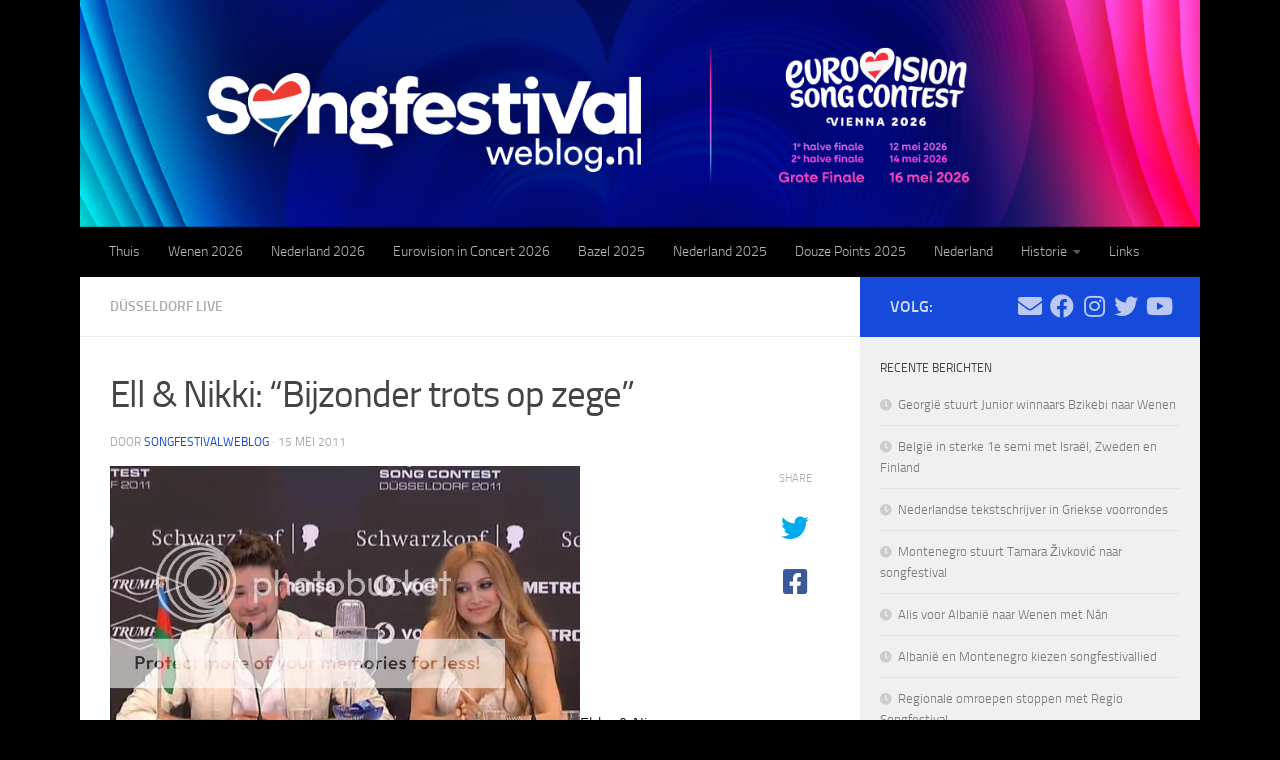

--- FILE ---
content_type: text/html; charset=UTF-8
request_url: https://www.songfestivalweblog.nl/2011/05/ell-nikki-bijzonder-trots-op-zege/
body_size: 13332
content:
<!DOCTYPE html>
<html class="no-js" lang="nl-NL">
<head>
  <meta charset="UTF-8">
  <meta name="viewport" content="width=device-width, initial-scale=1.0">
  <link rel="profile" href="https://gmpg.org/xfn/11" />
  <link rel="pingback" href="https://www.songfestivalweblog.nl/xmlrpc.php">

  <!--||  JM Twitter Cards by jmau111 v12  ||-->
<meta name="twitter:card" content="summary_large_image">
<meta name="twitter:creator" content="@songfestivalNL">
<meta name="twitter:site" content="@songfestivalNL">
<meta property="og:title" content="Ell &#038; Nikki: &#8220;Bijzonder trots op zege&#8221;">
<meta property="og:description" content="Eldar &amp; Nigar waren meer dan trots op de zege in Düsseldorf. &quot;We kijken al uit naar onze terugkeer in Azerbeidzjan. Ik denk dat de mensen daar helemaal gek zijn geworden.&quot; Op de vraag w">
<!--||  /JM Twitter Cards by jmau111 v12  ||-->
<title>Ell &#038; Nikki: &#8220;Bijzonder trots op zege&#8221; &#8211; Songfestivalweblog.nl</title>
<meta name='robots' content='max-image-preview:large' />
<script>document.documentElement.className = document.documentElement.className.replace("no-js","js");</script>
<link rel="alternate" type="application/rss+xml" title="Songfestivalweblog.nl &raquo; feed" href="https://www.songfestivalweblog.nl/feed/" />
<link rel="alternate" type="application/rss+xml" title="Songfestivalweblog.nl &raquo; reactiesfeed" href="https://www.songfestivalweblog.nl/comments/feed/" />
<script>
window._wpemojiSettings = {"baseUrl":"https:\/\/s.w.org\/images\/core\/emoji\/15.0.3\/72x72\/","ext":".png","svgUrl":"https:\/\/s.w.org\/images\/core\/emoji\/15.0.3\/svg\/","svgExt":".svg","source":{"concatemoji":"https:\/\/www.songfestivalweblog.nl\/wp-includes\/js\/wp-emoji-release.min.js"}};
/*! This file is auto-generated */
!function(i,n){var o,s,e;function c(e){try{var t={supportTests:e,timestamp:(new Date).valueOf()};sessionStorage.setItem(o,JSON.stringify(t))}catch(e){}}function p(e,t,n){e.clearRect(0,0,e.canvas.width,e.canvas.height),e.fillText(t,0,0);var t=new Uint32Array(e.getImageData(0,0,e.canvas.width,e.canvas.height).data),r=(e.clearRect(0,0,e.canvas.width,e.canvas.height),e.fillText(n,0,0),new Uint32Array(e.getImageData(0,0,e.canvas.width,e.canvas.height).data));return t.every(function(e,t){return e===r[t]})}function u(e,t,n){switch(t){case"flag":return n(e,"\ud83c\udff3\ufe0f\u200d\u26a7\ufe0f","\ud83c\udff3\ufe0f\u200b\u26a7\ufe0f")?!1:!n(e,"\ud83c\uddfa\ud83c\uddf3","\ud83c\uddfa\u200b\ud83c\uddf3")&&!n(e,"\ud83c\udff4\udb40\udc67\udb40\udc62\udb40\udc65\udb40\udc6e\udb40\udc67\udb40\udc7f","\ud83c\udff4\u200b\udb40\udc67\u200b\udb40\udc62\u200b\udb40\udc65\u200b\udb40\udc6e\u200b\udb40\udc67\u200b\udb40\udc7f");case"emoji":return!n(e,"\ud83d\udc26\u200d\u2b1b","\ud83d\udc26\u200b\u2b1b")}return!1}function f(e,t,n){var r="undefined"!=typeof WorkerGlobalScope&&self instanceof WorkerGlobalScope?new OffscreenCanvas(300,150):i.createElement("canvas"),a=r.getContext("2d",{willReadFrequently:!0}),o=(a.textBaseline="top",a.font="600 32px Arial",{});return e.forEach(function(e){o[e]=t(a,e,n)}),o}function t(e){var t=i.createElement("script");t.src=e,t.defer=!0,i.head.appendChild(t)}"undefined"!=typeof Promise&&(o="wpEmojiSettingsSupports",s=["flag","emoji"],n.supports={everything:!0,everythingExceptFlag:!0},e=new Promise(function(e){i.addEventListener("DOMContentLoaded",e,{once:!0})}),new Promise(function(t){var n=function(){try{var e=JSON.parse(sessionStorage.getItem(o));if("object"==typeof e&&"number"==typeof e.timestamp&&(new Date).valueOf()<e.timestamp+604800&&"object"==typeof e.supportTests)return e.supportTests}catch(e){}return null}();if(!n){if("undefined"!=typeof Worker&&"undefined"!=typeof OffscreenCanvas&&"undefined"!=typeof URL&&URL.createObjectURL&&"undefined"!=typeof Blob)try{var e="postMessage("+f.toString()+"("+[JSON.stringify(s),u.toString(),p.toString()].join(",")+"));",r=new Blob([e],{type:"text/javascript"}),a=new Worker(URL.createObjectURL(r),{name:"wpTestEmojiSupports"});return void(a.onmessage=function(e){c(n=e.data),a.terminate(),t(n)})}catch(e){}c(n=f(s,u,p))}t(n)}).then(function(e){for(var t in e)n.supports[t]=e[t],n.supports.everything=n.supports.everything&&n.supports[t],"flag"!==t&&(n.supports.everythingExceptFlag=n.supports.everythingExceptFlag&&n.supports[t]);n.supports.everythingExceptFlag=n.supports.everythingExceptFlag&&!n.supports.flag,n.DOMReady=!1,n.readyCallback=function(){n.DOMReady=!0}}).then(function(){return e}).then(function(){var e;n.supports.everything||(n.readyCallback(),(e=n.source||{}).concatemoji?t(e.concatemoji):e.wpemoji&&e.twemoji&&(t(e.twemoji),t(e.wpemoji)))}))}((window,document),window._wpemojiSettings);
</script>
<style id='wp-emoji-styles-inline-css'>

	img.wp-smiley, img.emoji {
		display: inline !important;
		border: none !important;
		box-shadow: none !important;
		height: 1em !important;
		width: 1em !important;
		margin: 0 0.07em !important;
		vertical-align: -0.1em !important;
		background: none !important;
		padding: 0 !important;
	}
</style>
<link rel='stylesheet' id='wp-block-library-css' href='https://www.songfestivalweblog.nl/wp-includes/css/dist/block-library/style.min.css' media='all' />
<style id='classic-theme-styles-inline-css'>
/*! This file is auto-generated */
.wp-block-button__link{color:#fff;background-color:#32373c;border-radius:9999px;box-shadow:none;text-decoration:none;padding:calc(.667em + 2px) calc(1.333em + 2px);font-size:1.125em}.wp-block-file__button{background:#32373c;color:#fff;text-decoration:none}
</style>
<style id='global-styles-inline-css'>
:root{--wp--preset--aspect-ratio--square: 1;--wp--preset--aspect-ratio--4-3: 4/3;--wp--preset--aspect-ratio--3-4: 3/4;--wp--preset--aspect-ratio--3-2: 3/2;--wp--preset--aspect-ratio--2-3: 2/3;--wp--preset--aspect-ratio--16-9: 16/9;--wp--preset--aspect-ratio--9-16: 9/16;--wp--preset--color--black: #000000;--wp--preset--color--cyan-bluish-gray: #abb8c3;--wp--preset--color--white: #ffffff;--wp--preset--color--pale-pink: #f78da7;--wp--preset--color--vivid-red: #cf2e2e;--wp--preset--color--luminous-vivid-orange: #ff6900;--wp--preset--color--luminous-vivid-amber: #fcb900;--wp--preset--color--light-green-cyan: #7bdcb5;--wp--preset--color--vivid-green-cyan: #00d084;--wp--preset--color--pale-cyan-blue: #8ed1fc;--wp--preset--color--vivid-cyan-blue: #0693e3;--wp--preset--color--vivid-purple: #9b51e0;--wp--preset--gradient--vivid-cyan-blue-to-vivid-purple: linear-gradient(135deg,rgba(6,147,227,1) 0%,rgb(155,81,224) 100%);--wp--preset--gradient--light-green-cyan-to-vivid-green-cyan: linear-gradient(135deg,rgb(122,220,180) 0%,rgb(0,208,130) 100%);--wp--preset--gradient--luminous-vivid-amber-to-luminous-vivid-orange: linear-gradient(135deg,rgba(252,185,0,1) 0%,rgba(255,105,0,1) 100%);--wp--preset--gradient--luminous-vivid-orange-to-vivid-red: linear-gradient(135deg,rgba(255,105,0,1) 0%,rgb(207,46,46) 100%);--wp--preset--gradient--very-light-gray-to-cyan-bluish-gray: linear-gradient(135deg,rgb(238,238,238) 0%,rgb(169,184,195) 100%);--wp--preset--gradient--cool-to-warm-spectrum: linear-gradient(135deg,rgb(74,234,220) 0%,rgb(151,120,209) 20%,rgb(207,42,186) 40%,rgb(238,44,130) 60%,rgb(251,105,98) 80%,rgb(254,248,76) 100%);--wp--preset--gradient--blush-light-purple: linear-gradient(135deg,rgb(255,206,236) 0%,rgb(152,150,240) 100%);--wp--preset--gradient--blush-bordeaux: linear-gradient(135deg,rgb(254,205,165) 0%,rgb(254,45,45) 50%,rgb(107,0,62) 100%);--wp--preset--gradient--luminous-dusk: linear-gradient(135deg,rgb(255,203,112) 0%,rgb(199,81,192) 50%,rgb(65,88,208) 100%);--wp--preset--gradient--pale-ocean: linear-gradient(135deg,rgb(255,245,203) 0%,rgb(182,227,212) 50%,rgb(51,167,181) 100%);--wp--preset--gradient--electric-grass: linear-gradient(135deg,rgb(202,248,128) 0%,rgb(113,206,126) 100%);--wp--preset--gradient--midnight: linear-gradient(135deg,rgb(2,3,129) 0%,rgb(40,116,252) 100%);--wp--preset--font-size--small: 13px;--wp--preset--font-size--medium: 20px;--wp--preset--font-size--large: 36px;--wp--preset--font-size--x-large: 42px;--wp--preset--spacing--20: 0.44rem;--wp--preset--spacing--30: 0.67rem;--wp--preset--spacing--40: 1rem;--wp--preset--spacing--50: 1.5rem;--wp--preset--spacing--60: 2.25rem;--wp--preset--spacing--70: 3.38rem;--wp--preset--spacing--80: 5.06rem;--wp--preset--shadow--natural: 6px 6px 9px rgba(0, 0, 0, 0.2);--wp--preset--shadow--deep: 12px 12px 50px rgba(0, 0, 0, 0.4);--wp--preset--shadow--sharp: 6px 6px 0px rgba(0, 0, 0, 0.2);--wp--preset--shadow--outlined: 6px 6px 0px -3px rgba(255, 255, 255, 1), 6px 6px rgba(0, 0, 0, 1);--wp--preset--shadow--crisp: 6px 6px 0px rgba(0, 0, 0, 1);}:where(.is-layout-flex){gap: 0.5em;}:where(.is-layout-grid){gap: 0.5em;}body .is-layout-flex{display: flex;}.is-layout-flex{flex-wrap: wrap;align-items: center;}.is-layout-flex > :is(*, div){margin: 0;}body .is-layout-grid{display: grid;}.is-layout-grid > :is(*, div){margin: 0;}:where(.wp-block-columns.is-layout-flex){gap: 2em;}:where(.wp-block-columns.is-layout-grid){gap: 2em;}:where(.wp-block-post-template.is-layout-flex){gap: 1.25em;}:where(.wp-block-post-template.is-layout-grid){gap: 1.25em;}.has-black-color{color: var(--wp--preset--color--black) !important;}.has-cyan-bluish-gray-color{color: var(--wp--preset--color--cyan-bluish-gray) !important;}.has-white-color{color: var(--wp--preset--color--white) !important;}.has-pale-pink-color{color: var(--wp--preset--color--pale-pink) !important;}.has-vivid-red-color{color: var(--wp--preset--color--vivid-red) !important;}.has-luminous-vivid-orange-color{color: var(--wp--preset--color--luminous-vivid-orange) !important;}.has-luminous-vivid-amber-color{color: var(--wp--preset--color--luminous-vivid-amber) !important;}.has-light-green-cyan-color{color: var(--wp--preset--color--light-green-cyan) !important;}.has-vivid-green-cyan-color{color: var(--wp--preset--color--vivid-green-cyan) !important;}.has-pale-cyan-blue-color{color: var(--wp--preset--color--pale-cyan-blue) !important;}.has-vivid-cyan-blue-color{color: var(--wp--preset--color--vivid-cyan-blue) !important;}.has-vivid-purple-color{color: var(--wp--preset--color--vivid-purple) !important;}.has-black-background-color{background-color: var(--wp--preset--color--black) !important;}.has-cyan-bluish-gray-background-color{background-color: var(--wp--preset--color--cyan-bluish-gray) !important;}.has-white-background-color{background-color: var(--wp--preset--color--white) !important;}.has-pale-pink-background-color{background-color: var(--wp--preset--color--pale-pink) !important;}.has-vivid-red-background-color{background-color: var(--wp--preset--color--vivid-red) !important;}.has-luminous-vivid-orange-background-color{background-color: var(--wp--preset--color--luminous-vivid-orange) !important;}.has-luminous-vivid-amber-background-color{background-color: var(--wp--preset--color--luminous-vivid-amber) !important;}.has-light-green-cyan-background-color{background-color: var(--wp--preset--color--light-green-cyan) !important;}.has-vivid-green-cyan-background-color{background-color: var(--wp--preset--color--vivid-green-cyan) !important;}.has-pale-cyan-blue-background-color{background-color: var(--wp--preset--color--pale-cyan-blue) !important;}.has-vivid-cyan-blue-background-color{background-color: var(--wp--preset--color--vivid-cyan-blue) !important;}.has-vivid-purple-background-color{background-color: var(--wp--preset--color--vivid-purple) !important;}.has-black-border-color{border-color: var(--wp--preset--color--black) !important;}.has-cyan-bluish-gray-border-color{border-color: var(--wp--preset--color--cyan-bluish-gray) !important;}.has-white-border-color{border-color: var(--wp--preset--color--white) !important;}.has-pale-pink-border-color{border-color: var(--wp--preset--color--pale-pink) !important;}.has-vivid-red-border-color{border-color: var(--wp--preset--color--vivid-red) !important;}.has-luminous-vivid-orange-border-color{border-color: var(--wp--preset--color--luminous-vivid-orange) !important;}.has-luminous-vivid-amber-border-color{border-color: var(--wp--preset--color--luminous-vivid-amber) !important;}.has-light-green-cyan-border-color{border-color: var(--wp--preset--color--light-green-cyan) !important;}.has-vivid-green-cyan-border-color{border-color: var(--wp--preset--color--vivid-green-cyan) !important;}.has-pale-cyan-blue-border-color{border-color: var(--wp--preset--color--pale-cyan-blue) !important;}.has-vivid-cyan-blue-border-color{border-color: var(--wp--preset--color--vivid-cyan-blue) !important;}.has-vivid-purple-border-color{border-color: var(--wp--preset--color--vivid-purple) !important;}.has-vivid-cyan-blue-to-vivid-purple-gradient-background{background: var(--wp--preset--gradient--vivid-cyan-blue-to-vivid-purple) !important;}.has-light-green-cyan-to-vivid-green-cyan-gradient-background{background: var(--wp--preset--gradient--light-green-cyan-to-vivid-green-cyan) !important;}.has-luminous-vivid-amber-to-luminous-vivid-orange-gradient-background{background: var(--wp--preset--gradient--luminous-vivid-amber-to-luminous-vivid-orange) !important;}.has-luminous-vivid-orange-to-vivid-red-gradient-background{background: var(--wp--preset--gradient--luminous-vivid-orange-to-vivid-red) !important;}.has-very-light-gray-to-cyan-bluish-gray-gradient-background{background: var(--wp--preset--gradient--very-light-gray-to-cyan-bluish-gray) !important;}.has-cool-to-warm-spectrum-gradient-background{background: var(--wp--preset--gradient--cool-to-warm-spectrum) !important;}.has-blush-light-purple-gradient-background{background: var(--wp--preset--gradient--blush-light-purple) !important;}.has-blush-bordeaux-gradient-background{background: var(--wp--preset--gradient--blush-bordeaux) !important;}.has-luminous-dusk-gradient-background{background: var(--wp--preset--gradient--luminous-dusk) !important;}.has-pale-ocean-gradient-background{background: var(--wp--preset--gradient--pale-ocean) !important;}.has-electric-grass-gradient-background{background: var(--wp--preset--gradient--electric-grass) !important;}.has-midnight-gradient-background{background: var(--wp--preset--gradient--midnight) !important;}.has-small-font-size{font-size: var(--wp--preset--font-size--small) !important;}.has-medium-font-size{font-size: var(--wp--preset--font-size--medium) !important;}.has-large-font-size{font-size: var(--wp--preset--font-size--large) !important;}.has-x-large-font-size{font-size: var(--wp--preset--font-size--x-large) !important;}
:where(.wp-block-post-template.is-layout-flex){gap: 1.25em;}:where(.wp-block-post-template.is-layout-grid){gap: 1.25em;}
:where(.wp-block-columns.is-layout-flex){gap: 2em;}:where(.wp-block-columns.is-layout-grid){gap: 2em;}
:root :where(.wp-block-pullquote){font-size: 1.5em;line-height: 1.6;}
</style>
<link rel='stylesheet' id='hueman-main-style-css' href='https://songfestivalweblog.b-cdn.net/wp-content/themes/hueman/assets/front/css/main.min.css' media='all' />
<style id='hueman-main-style-inline-css'>
body { font-size:0.88rem; }@media only screen and (min-width: 720px) {
        .nav > li { font-size:0.88rem; }
      }.container-inner { max-width: 1120px; }.sidebar .widget { padding-left: 20px; padding-right: 20px; padding-top: 20px; }::selection { background-color: #154adb; }
::-moz-selection { background-color: #154adb; }a,a>span.hu-external::after,.themeform label .required,#flexslider-featured .flex-direction-nav .flex-next:hover,#flexslider-featured .flex-direction-nav .flex-prev:hover,.post-hover:hover .post-title a,.post-title a:hover,.sidebar.s1 .post-nav li a:hover i,.content .post-nav li a:hover i,.post-related a:hover,.sidebar.s1 .widget_rss ul li a,#footer .widget_rss ul li a,.sidebar.s1 .widget_calendar a,#footer .widget_calendar a,.sidebar.s1 .alx-tab .tab-item-category a,.sidebar.s1 .alx-posts .post-item-category a,.sidebar.s1 .alx-tab li:hover .tab-item-title a,.sidebar.s1 .alx-tab li:hover .tab-item-comment a,.sidebar.s1 .alx-posts li:hover .post-item-title a,#footer .alx-tab .tab-item-category a,#footer .alx-posts .post-item-category a,#footer .alx-tab li:hover .tab-item-title a,#footer .alx-tab li:hover .tab-item-comment a,#footer .alx-posts li:hover .post-item-title a,.comment-tabs li.active a,.comment-awaiting-moderation,.child-menu a:hover,.child-menu .current_page_item > a,.wp-pagenavi a{ color: #154adb; }input[type="submit"],.themeform button[type="submit"],.sidebar.s1 .sidebar-top,.sidebar.s1 .sidebar-toggle,#flexslider-featured .flex-control-nav li a.flex-active,.post-tags a:hover,.sidebar.s1 .widget_calendar caption,#footer .widget_calendar caption,.author-bio .bio-avatar:after,.commentlist li.bypostauthor > .comment-body:after,.commentlist li.comment-author-admin > .comment-body:after{ background-color: #154adb; }.post-format .format-container { border-color: #154adb; }.sidebar.s1 .alx-tabs-nav li.active a,#footer .alx-tabs-nav li.active a,.comment-tabs li.active a,.wp-pagenavi a:hover,.wp-pagenavi a:active,.wp-pagenavi span.current{ border-bottom-color: #154adb!important; }.sidebar.s2 .post-nav li a:hover i,
.sidebar.s2 .widget_rss ul li a,
.sidebar.s2 .widget_calendar a,
.sidebar.s2 .alx-tab .tab-item-category a,
.sidebar.s2 .alx-posts .post-item-category a,
.sidebar.s2 .alx-tab li:hover .tab-item-title a,
.sidebar.s2 .alx-tab li:hover .tab-item-comment a,
.sidebar.s2 .alx-posts li:hover .post-item-title a { color: #82b965; }
.sidebar.s2 .sidebar-top,.sidebar.s2 .sidebar-toggle,.post-comments,.jp-play-bar,.jp-volume-bar-value,.sidebar.s2 .widget_calendar caption{ background-color: #82b965; }.sidebar.s2 .alx-tabs-nav li.active a { border-bottom-color: #82b965; }
.post-comments::before { border-right-color: #82b965; }
      .search-expand,
              #nav-topbar.nav-container { background-color: #26272b}@media only screen and (min-width: 720px) {
                #nav-topbar .nav ul { background-color: #26272b; }
              }.is-scrolled #header .nav-container.desktop-sticky,
              .is-scrolled #header .search-expand { background-color: #26272b; background-color: rgba(38,39,43,0.90) }.is-scrolled .topbar-transparent #nav-topbar.desktop-sticky .nav ul { background-color: #26272b; background-color: rgba(38,39,43,0.95) }#header { background-color: #000000; }
@media only screen and (min-width: 720px) {
  #nav-header .nav ul { background-color: #000000; }
}
        #header #nav-mobile { background-color: #000000; }.is-scrolled #header #nav-mobile { background-color: #000000; background-color: rgba(0,0,0,0.90) }#nav-header.nav-container, #main-header-search .search-expand { background-color: #000000; }
@media only screen and (min-width: 720px) {
  #nav-header .nav ul { background-color: #000000; }
}
        body { background-color: #000000; }
</style>
<link rel='stylesheet' id='hueman-font-awesome-css' href='https://songfestivalweblog.b-cdn.net/wp-content/themes/hueman/assets/front/css/font-awesome.min.css' media='all' />
<script src="https://songfestivalweblog.b-cdn.net/wp-includes/js/jquery/jquery.min.js" id="jquery-core-js"></script>
<script src="https://songfestivalweblog.b-cdn.net/wp-includes/js/jquery/jquery-migrate.min.js" id="jquery-migrate-js"></script>
<link rel="https://api.w.org/" href="https://www.songfestivalweblog.nl/wp-json/" /><link rel="alternate" title="JSON" type="application/json" href="https://www.songfestivalweblog.nl/wp-json/wp/v2/posts/804" /><link rel="EditURI" type="application/rsd+xml" title="RSD" href="https://www.songfestivalweblog.nl/xmlrpc.php?rsd" />
<meta name="generator" content="WordPress 6.6.4" />
<link rel="canonical" href="https://www.songfestivalweblog.nl/2011/05/ell-nikki-bijzonder-trots-op-zege/" />
<link rel='shortlink' href='https://www.songfestivalweblog.nl/?p=804' />
<link rel="alternate" title="oEmbed (JSON)" type="application/json+oembed" href="https://www.songfestivalweblog.nl/wp-json/oembed/1.0/embed?url=https%3A%2F%2Fwww.songfestivalweblog.nl%2F2011%2F05%2Fell-nikki-bijzonder-trots-op-zege%2F" />
<link rel="alternate" title="oEmbed (XML)" type="text/xml+oembed" href="https://www.songfestivalweblog.nl/wp-json/oembed/1.0/embed?url=https%3A%2F%2Fwww.songfestivalweblog.nl%2F2011%2F05%2Fell-nikki-bijzonder-trots-op-zege%2F&#038;format=xml" />


<!-- Facebook Like Thumbnail (v0.4) -->
<meta property="og:image" content="" />
<!-- using default fallback -->
<!-- Facebook Like Thumbnail (By Ashfame - https://github.com/ashfame/facebook-like-thumbnail) -->

    <link rel="preload" as="font" type="font/woff2" href="https://songfestivalweblog.b-cdn.net/wp-content/themes/hueman/assets/front/webfonts/fa-brands-400.woff2?v=5.15.2" crossorigin="anonymous"/>
    <link rel="preload" as="font" type="font/woff2" href="https://songfestivalweblog.b-cdn.net/wp-content/themes/hueman/assets/front/webfonts/fa-regular-400.woff2?v=5.15.2" crossorigin="anonymous"/>
    <link rel="preload" as="font" type="font/woff2" href="https://songfestivalweblog.b-cdn.net/wp-content/themes/hueman/assets/front/webfonts/fa-solid-900.woff2?v=5.15.2" crossorigin="anonymous"/>
  <link rel="preload" as="font" type="font/woff" href="https://songfestivalweblog.b-cdn.net/wp-content/themes/hueman/assets/front/fonts/titillium-light-webfont.woff" crossorigin="anonymous"/>
<link rel="preload" as="font" type="font/woff" href="https://songfestivalweblog.b-cdn.net/wp-content/themes/hueman/assets/front/fonts/titillium-lightitalic-webfont.woff" crossorigin="anonymous"/>
<link rel="preload" as="font" type="font/woff" href="https://songfestivalweblog.b-cdn.net/wp-content/themes/hueman/assets/front/fonts/titillium-regular-webfont.woff" crossorigin="anonymous"/>
<link rel="preload" as="font" type="font/woff" href="https://songfestivalweblog.b-cdn.net/wp-content/themes/hueman/assets/front/fonts/titillium-regularitalic-webfont.woff" crossorigin="anonymous"/>
<link rel="preload" as="font" type="font/woff" href="https://songfestivalweblog.b-cdn.net/wp-content/themes/hueman/assets/front/fonts/titillium-semibold-webfont.woff" crossorigin="anonymous"/>
<style>
  /*  base : fonts
/* ------------------------------------ */
body { font-family: "Titillium", Arial, sans-serif; }
@font-face {
  font-family: 'Titillium';
  src: url('https://songfestivalweblog.b-cdn.net/wp-content/themes/hueman/assets/front/fonts/titillium-light-webfont.eot');
  src: url('https://songfestivalweblog.b-cdn.net/wp-content/themes/hueman/assets/front/fonts/titillium-light-webfont.svg#titillium-light-webfont') format('svg'),
     url('https://songfestivalweblog.b-cdn.net/wp-content/themes/hueman/assets/front/fonts/titillium-light-webfont.eot?#iefix') format('embedded-opentype'),
     url('https://songfestivalweblog.b-cdn.net/wp-content/themes/hueman/assets/front/fonts/titillium-light-webfont.woff') format('woff'),
     url('https://songfestivalweblog.b-cdn.net/wp-content/themes/hueman/assets/front/fonts/titillium-light-webfont.ttf') format('truetype');
  font-weight: 300;
  font-style: normal;
}
@font-face {
  font-family: 'Titillium';
  src: url('https://songfestivalweblog.b-cdn.net/wp-content/themes/hueman/assets/front/fonts/titillium-lightitalic-webfont.eot');
  src: url('https://songfestivalweblog.b-cdn.net/wp-content/themes/hueman/assets/front/fonts/titillium-lightitalic-webfont.svg#titillium-lightitalic-webfont') format('svg'),
     url('https://songfestivalweblog.b-cdn.net/wp-content/themes/hueman/assets/front/fonts/titillium-lightitalic-webfont.eot?#iefix') format('embedded-opentype'),
     url('https://songfestivalweblog.b-cdn.net/wp-content/themes/hueman/assets/front/fonts/titillium-lightitalic-webfont.woff') format('woff'),
     url('https://songfestivalweblog.b-cdn.net/wp-content/themes/hueman/assets/front/fonts/titillium-lightitalic-webfont.ttf') format('truetype');
  font-weight: 300;
  font-style: italic;
}
@font-face {
  font-family: 'Titillium';
  src: url('https://songfestivalweblog.b-cdn.net/wp-content/themes/hueman/assets/front/fonts/titillium-regular-webfont.eot');
  src: url('https://songfestivalweblog.b-cdn.net/wp-content/themes/hueman/assets/front/fonts/titillium-regular-webfont.svg#titillium-regular-webfont') format('svg'),
     url('https://songfestivalweblog.b-cdn.net/wp-content/themes/hueman/assets/front/fonts/titillium-regular-webfont.eot?#iefix') format('embedded-opentype'),
     url('https://songfestivalweblog.b-cdn.net/wp-content/themes/hueman/assets/front/fonts/titillium-regular-webfont.woff') format('woff'),
     url('https://songfestivalweblog.b-cdn.net/wp-content/themes/hueman/assets/front/fonts/titillium-regular-webfont.ttf') format('truetype');
  font-weight: 400;
  font-style: normal;
}
@font-face {
  font-family: 'Titillium';
  src: url('https://songfestivalweblog.b-cdn.net/wp-content/themes/hueman/assets/front/fonts/titillium-regularitalic-webfont.eot');
  src: url('https://songfestivalweblog.b-cdn.net/wp-content/themes/hueman/assets/front/fonts/titillium-regularitalic-webfont.svg#titillium-regular-webfont') format('svg'),
     url('https://songfestivalweblog.b-cdn.net/wp-content/themes/hueman/assets/front/fonts/titillium-regularitalic-webfont.eot?#iefix') format('embedded-opentype'),
     url('https://songfestivalweblog.b-cdn.net/wp-content/themes/hueman/assets/front/fonts/titillium-regularitalic-webfont.woff') format('woff'),
     url('https://songfestivalweblog.b-cdn.net/wp-content/themes/hueman/assets/front/fonts/titillium-regularitalic-webfont.ttf') format('truetype');
  font-weight: 400;
  font-style: italic;
}
@font-face {
    font-family: 'Titillium';
    src: url('https://songfestivalweblog.b-cdn.net/wp-content/themes/hueman/assets/front/fonts/titillium-semibold-webfont.eot');
    src: url('https://songfestivalweblog.b-cdn.net/wp-content/themes/hueman/assets/front/fonts/titillium-semibold-webfont.svg#titillium-semibold-webfont') format('svg'),
         url('https://songfestivalweblog.b-cdn.net/wp-content/themes/hueman/assets/front/fonts/titillium-semibold-webfont.eot?#iefix') format('embedded-opentype'),
         url('https://songfestivalweblog.b-cdn.net/wp-content/themes/hueman/assets/front/fonts/titillium-semibold-webfont.woff') format('woff'),
         url('https://songfestivalweblog.b-cdn.net/wp-content/themes/hueman/assets/front/fonts/titillium-semibold-webfont.ttf') format('truetype');
  font-weight: 600;
  font-style: normal;
}
</style>
  <!--[if lt IE 9]>
<script src="https://songfestivalweblog.b-cdn.net/wp-content/themes/hueman/assets/front/js/ie/html5shiv-printshiv.min.js"></script>
<script src="https://songfestivalweblog.b-cdn.net/wp-content/themes/hueman/assets/front/js/ie/selectivizr.js"></script>
<![endif]-->
<style>.recentcomments a{display:inline !important;padding:0 !important;margin:0 !important;}</style><!-- All in one Favicon 4.8 --><link rel="shortcut icon" href="https://songfestivalweblog.b-cdn.net/wp-content/uploads/2013/12/favicon.ico" />
		<style id="wp-custom-css">
			p {
  color: black;
}		</style>
		</head>

<body data-rsssl=1 class="post-template-default single single-post postid-804 single-format-standard wp-embed-responsive col-2cl full-width header-desktop-sticky header-mobile-sticky hueman-3-7-25 chrome">
<div id="wrapper">
  <a class="screen-reader-text skip-link" href="#content">Doorgaan naar inhoud</a>
  
  <header id="header" class="main-menu-mobile-on one-mobile-menu main_menu header-ads-desktop  topbar-transparent has-header-img">
        <nav class="nav-container group mobile-menu mobile-sticky " id="nav-mobile" data-menu-id="header-1">
  <div class="mobile-title-logo-in-header"></div>
        
                    <!-- <div class="ham__navbar-toggler collapsed" aria-expanded="false">
          <div class="ham__navbar-span-wrapper">
            <span class="ham-toggler-menu__span"></span>
          </div>
        </div> -->
        <button class="ham__navbar-toggler-two collapsed" title="Menu" aria-expanded="false">
          <span class="ham__navbar-span-wrapper">
            <span class="line line-1"></span>
            <span class="line line-2"></span>
            <span class="line line-3"></span>
          </span>
        </button>
            
      <div class="nav-text"></div>
      <div class="nav-wrap container">
                  <ul class="nav container-inner group mobile-search">
                            <li>
                  <form role="search" method="get" class="search-form" action="https://www.songfestivalweblog.nl/">
				<label>
					<span class="screen-reader-text">Zoeken naar:</span>
					<input type="search" class="search-field" placeholder="Zoeken &hellip;" value="" name="s" />
				</label>
				<input type="submit" class="search-submit" value="Zoeken" />
			</form>                </li>
                      </ul>
                <ul id="menu-navigatie" class="nav container-inner group"><li id="menu-item-12594" class="menu-item menu-item-type-custom menu-item-object-custom menu-item-home menu-item-12594"><a href="https://www.songfestivalweblog.nl/">Thuis</a></li>
<li id="menu-item-99719" class="menu-item menu-item-type-taxonomy menu-item-object-category menu-item-99719"><a href="https://www.songfestivalweblog.nl/category/wenen-2026/">Wenen 2026</a></li>
<li id="menu-item-98422" class="menu-item menu-item-type-taxonomy menu-item-object-category menu-item-98422"><a href="https://www.songfestivalweblog.nl/category/nederland/nederland-2026/">Nederland 2026</a></li>
<li id="menu-item-99718" class="menu-item menu-item-type-taxonomy menu-item-object-category menu-item-99718"><a href="https://www.songfestivalweblog.nl/category/eurovision-in-concert-2026/">Eurovision in Concert 2026</a></li>
<li id="menu-item-96294" class="menu-item menu-item-type-taxonomy menu-item-object-category menu-item-96294"><a href="https://www.songfestivalweblog.nl/category/bazel-2025/">Bazel 2025</a></li>
<li id="menu-item-96296" class="menu-item menu-item-type-taxonomy menu-item-object-category menu-item-96296"><a href="https://www.songfestivalweblog.nl/category/nederland/nederland-2025/">Nederland 2025</a></li>
<li id="menu-item-97494" class="menu-item menu-item-type-taxonomy menu-item-object-category menu-item-97494"><a href="https://www.songfestivalweblog.nl/category/douze-points-2025/">Douze Points 2025</a></li>
<li id="menu-item-97496" class="menu-item menu-item-type-taxonomy menu-item-object-category menu-item-97496"><a href="https://www.songfestivalweblog.nl/category/nederland/">Nederland</a></li>
<li id="menu-item-68116" class="menu-item menu-item-type-post_type menu-item-object-page menu-item-has-children menu-item-68116"><a href="https://www.songfestivalweblog.nl/historie/">Historie</a>
<ul class="sub-menu">
	<li id="menu-item-68113" class="menu-item menu-item-type-post_type menu-item-object-page menu-item-68113"><a href="https://www.songfestivalweblog.nl/esf-historie/">ESF-historie</a></li>
	<li id="menu-item-68118" class="menu-item menu-item-type-post_type menu-item-object-page menu-item-68118"><a href="https://www.songfestivalweblog.nl/nsf-historie/">NSF-historie</a></li>
	<li id="menu-item-68114" class="menu-item menu-item-type-post_type menu-item-object-page menu-item-68114"><a href="https://www.songfestivalweblog.nl/eurovisie-live/">Eurovisie live</a></li>
</ul>
</li>
<li id="menu-item-68117" class="menu-item menu-item-type-post_type menu-item-object-page menu-item-68117"><a href="https://www.songfestivalweblog.nl/links/">Links</a></li>
</ul>      </div>
</nav><!--/#nav-topbar-->  
  
  <div class="container group">
        <div class="container-inner">

                <div id="header-image-wrap">
              <div class="group hu-pad central-header-zone">
                                                          <div id="header-widgets">
                                                </div><!--/#header-ads-->
                                </div>

              <a href="https://www.songfestivalweblog.nl/" rel="home"><img src="https://songfestivalweblog.b-cdn.net/wp-content/uploads/2025/08/cropped-KOP.png" width="1380" height="280" alt="" class="new-site-image" srcset="https://songfestivalweblog.b-cdn.net/wp-content/uploads/2025/08/cropped-KOP.png 1380w, https://songfestivalweblog.b-cdn.net/wp-content/uploads/2025/08/cropped-KOP-300x61.png 300w, https://songfestivalweblog.b-cdn.net/wp-content/uploads/2025/08/cropped-KOP-1024x208.png 1024w, https://songfestivalweblog.b-cdn.net/wp-content/uploads/2025/08/cropped-KOP-768x156.png 768w" sizes="(max-width: 1380px) 100vw, 1380px" decoding="async" fetchpriority="high" /></a>          </div>
      
                <nav class="nav-container group desktop-menu " id="nav-header" data-menu-id="header-2">
    <div class="nav-text"><!-- put your mobile menu text here --></div>

  <div class="nav-wrap container">
        <ul id="menu-navigatie-1" class="nav container-inner group"><li class="menu-item menu-item-type-custom menu-item-object-custom menu-item-home menu-item-12594"><a href="https://www.songfestivalweblog.nl/">Thuis</a></li>
<li class="menu-item menu-item-type-taxonomy menu-item-object-category menu-item-99719"><a href="https://www.songfestivalweblog.nl/category/wenen-2026/">Wenen 2026</a></li>
<li class="menu-item menu-item-type-taxonomy menu-item-object-category menu-item-98422"><a href="https://www.songfestivalweblog.nl/category/nederland/nederland-2026/">Nederland 2026</a></li>
<li class="menu-item menu-item-type-taxonomy menu-item-object-category menu-item-99718"><a href="https://www.songfestivalweblog.nl/category/eurovision-in-concert-2026/">Eurovision in Concert 2026</a></li>
<li class="menu-item menu-item-type-taxonomy menu-item-object-category menu-item-96294"><a href="https://www.songfestivalweblog.nl/category/bazel-2025/">Bazel 2025</a></li>
<li class="menu-item menu-item-type-taxonomy menu-item-object-category menu-item-96296"><a href="https://www.songfestivalweblog.nl/category/nederland/nederland-2025/">Nederland 2025</a></li>
<li class="menu-item menu-item-type-taxonomy menu-item-object-category menu-item-97494"><a href="https://www.songfestivalweblog.nl/category/douze-points-2025/">Douze Points 2025</a></li>
<li class="menu-item menu-item-type-taxonomy menu-item-object-category menu-item-97496"><a href="https://www.songfestivalweblog.nl/category/nederland/">Nederland</a></li>
<li class="menu-item menu-item-type-post_type menu-item-object-page menu-item-has-children menu-item-68116"><a href="https://www.songfestivalweblog.nl/historie/">Historie</a>
<ul class="sub-menu">
	<li class="menu-item menu-item-type-post_type menu-item-object-page menu-item-68113"><a href="https://www.songfestivalweblog.nl/esf-historie/">ESF-historie</a></li>
	<li class="menu-item menu-item-type-post_type menu-item-object-page menu-item-68118"><a href="https://www.songfestivalweblog.nl/nsf-historie/">NSF-historie</a></li>
	<li class="menu-item menu-item-type-post_type menu-item-object-page menu-item-68114"><a href="https://www.songfestivalweblog.nl/eurovisie-live/">Eurovisie live</a></li>
</ul>
</li>
<li class="menu-item menu-item-type-post_type menu-item-object-page menu-item-68117"><a href="https://www.songfestivalweblog.nl/links/">Links</a></li>
</ul>  </div>
</nav><!--/#nav-header-->      
    </div><!--/.container-inner-->
      </div><!--/.container-->

</header><!--/#header-->
  
  <div class="container" id="page">
    <div class="container-inner">
            <div class="main">
        <div class="main-inner group">
          
              <main class="content" id="content">
              <div class="page-title hu-pad group">
          	    		<ul class="meta-single group">
    			<li class="category"><a href="https://www.songfestivalweblog.nl/category/dusseldorf-live/" rel="category tag">Düsseldorf live</a></li>
    			    		</ul>
            
    </div><!--/.page-title-->
          <div class="hu-pad group">
              <article class="post-804 post type-post status-publish format-standard hentry category-dusseldorf-live">
    <div class="post-inner group">

      <h1 class="post-title entry-title">Ell &#038; Nikki: &#8220;Bijzonder trots op zege&#8221;</h1>
  <p class="post-byline">
       door     <span class="vcard author">
       <span class="fn"><a href="https://www.songfestivalweblog.nl/author/admin/" title="Berichten van songfestivalweblog" rel="author">songfestivalweblog</a></span>
     </span>
     &middot;
                          <span class="published">15 mei 2011</span>
          </p>

                                
      <div class="clear"></div>

      <div class="entry themeform share">
        <div class="entry-inner">
          <p><img  decoding="async" alt=""  src="[data-uri]" data-src="https://img.photobucket.com/albums/v195/songcontest/Sub1/PCAZ.jpg"  />Eldar &amp; Nigar waren meer dan trots op de zege in Düsseldorf. &quot;We kijken al uit naar onze terugkeer in Azerbeidzjan. Ik denk dat de mensen daar helemaal gek zijn geworden.&quot; Op de vraag waarom hun nummer heeft gezongen, was Eldar duidelijk. &quot;Als je mensen duidelijk maakt welke boodschap je wilt overbrengen, kun je de mensen raken. En dat is het belangrijkste.&quot;</p>
<p>Het voor het songfestival bijeengekomen duo zal naar alle waarschijnlijkheid ook nieuw materiaal gaan maken. &quot;Dat zijn we zeker van plan, maar we zullen ook doorwerken aan solocarrières.&quot;</p>
<p><span id="more-804"></span><br />
<a href="http://www.telegraph.co.uk/telegraph/template/utils/ooyala/telegraph_player.swf">http://www.telegraph.co.uk/telegraph/template/utils/ooyala/telegraph_player.swf</a></p>
          <nav class="pagination group">
                      </nav><!--/.pagination-->
        </div>

        <div class="sharrre-container no-counter">
	<span>Share</span>
  	   <div id="twitter" data-url="https://www.songfestivalweblog.nl/2011/05/ell-nikki-bijzonder-trots-op-zege/" data-text="Ell &#038; Nikki: &#8220;Bijzonder trots op zege&#8221;" data-title="Tweet"><a class="box" href="#"><div class="count" href="#"><i class="fas fa-plus"></i></div><div class="share"><i class="fab fa-twitter"></i></div></a></div>
    	   <div id="facebook" data-url="https://www.songfestivalweblog.nl/2011/05/ell-nikki-bijzonder-trots-op-zege/" data-text="Ell &#038; Nikki: &#8220;Bijzonder trots op zege&#8221;" data-title="Like"></div>
      </div><!--/.sharrre-container-->
<style type="text/css"></style>
<script type="text/javascript">
  	// Sharrre
  	jQuery( function($) {
      //<temporary>
      $('head').append( $( '<style>', { id : 'hide-sharre-count', type : 'text/css', html:'.sharrre-container.no-counter .box .count {display:none;}' } ) );
      //</temporary>
                		$('#twitter').sharrre({
        			share: {
        				twitter: true
        			},
        			template: '<a class="box" href="#"><div class="count"><i class="fa fa-plus"></i></div><div class="share"><i class="fab fa-twitter"></i></div></a>',
        			enableHover: false,
        			enableTracking: true,
        			buttons: { twitter: {via: ''}},
        			click: function(api, options){
        				api.simulateClick();
        				api.openPopup('twitter');
        			}
        		});
            		            $('#facebook').sharrre({
        			share: {
        				facebook: true
        			},
        			template: '<a class="box" href="#"><div class="count"><i class="fa fa-plus"></i></div><div class="share"><i class="fab fa-facebook-square"></i></div></a>',
        			enableHover: false,
        			enableTracking: true,
              buttons:{layout: 'box_count'},
        			click: function(api, options){
        				api.simulateClick();
        				api.openPopup('facebook');
        			}
        		});
                        
    		
    			// Scrollable sharrre bar, contributed by Erik Frye. Awesome!
    			var $_shareContainer = $(".sharrre-container"),
    			    $_header         = $('#header'),
    			    $_postEntry      = $('.entry'),
        			$window          = $(window),
        			startSharePosition = $_shareContainer.offset(),//object
        			contentBottom    = $_postEntry.offset().top + $_postEntry.outerHeight(),
        			topOfTemplate    = $_header.offset().top,
              topSpacing       = _setTopSpacing();

          //triggered on scroll
    			shareScroll = function(){
      				var scrollTop     = $window.scrollTop() + topOfTemplate,
      				    stopLocation  = contentBottom - ($_shareContainer.outerHeight() + topSpacing);

              $_shareContainer.css({position : 'fixed'});

      				if( scrollTop > stopLocation ){
      					  $_shareContainer.css( { position:'relative' } );
                  $_shareContainer.offset(
                      {
                        top: contentBottom - $_shareContainer.outerHeight(),
                        left: startSharePosition.left,
                      }
                  );
      				}
      				else if (scrollTop >= $_postEntry.offset().top - topSpacing){
      					 $_shareContainer.css( { position:'fixed',top: '100px' } );
                 $_shareContainer.offset(
                      {
                        //top: scrollTop + topSpacing,
                        left: startSharePosition.left,
                      }
                  );
      				} else if (scrollTop < startSharePosition.top + ( topSpacing - 1 ) ) {
      					 $_shareContainer.css( { position:'relative' } );
                 $_shareContainer.offset(
                      {
                        top: $_postEntry.offset().top,
                        left:startSharePosition.left,
                      }
                  );
      				}
    			},

          //triggered on resize
    			shareMove = function() {
      				startSharePosition = $_shareContainer.offset();
      				contentBottom = $_postEntry.offset().top + $_postEntry.outerHeight();
      				topOfTemplate = $_header.offset().top;
      				_setTopSpacing();
    			};

    			/* As new images load the page content body gets longer. The bottom of the content area needs to be adjusted in case images are still loading. */
    			setTimeout( function() {
    				  contentBottom = $_postEntry.offset().top + $_postEntry.outerHeight();
    			}, 2000);

          function _setTopSpacing(){
              var distanceFromTop  = 20;

              if( $window.width() > 1024 ) {
                topSpacing = distanceFromTop + $('.nav-wrap').outerHeight();
              } else {
                topSpacing = distanceFromTop;
              }
              return topSpacing;
          }

          //setup event listeners
          $window.on('scroll', _.throttle( function() {
              if ( $window.width() > 719 ) {
                  shareScroll();
              } else {
                  $_shareContainer.css({
                      top:'',
                      left:'',
                      position:''
                  })
              }
          }, 50 ) );
          $window.on('resize', _.debounce( function() {
              if ( $window.width() > 719 ) {
                  shareMove();
              } else {
                  $_shareContainer.css({
                      top:'',
                      left:'',
                      position:''
                  })
              }
          }, 50 ) );
    		
  	});
</script>
        <div class="clear"></div>
      </div><!--/.entry-->

    </div><!--/.post-inner-->
  </article><!--/.post-->

<div class="clear"></div>





<h4 class="heading">
	<i class="far fa-hand-point-right"></i>Dit vind je misschien ook leuk...</h4>

<ul class="related-posts group">
  		<li class="related post-hover">
		<article class="post-935 post type-post status-publish format-standard hentry category-dusseldorf-live category-san-marino">

			<div class="post-thumbnail">
				<a href="https://www.songfestivalweblog.nl/2011/05/dusseldorf-live-san-marino/" class="hu-rel-post-thumb">
					        <svg class="hu-svg-placeholder thumb-medium-empty" id="6967f142c3290" viewBox="0 0 1792 1792" xmlns="http://www.w3.org/2000/svg"><path d="M928 832q0-14-9-23t-23-9q-66 0-113 47t-47 113q0 14 9 23t23 9 23-9 9-23q0-40 28-68t68-28q14 0 23-9t9-23zm224 130q0 106-75 181t-181 75-181-75-75-181 75-181 181-75 181 75 75 181zm-1024 574h1536v-128h-1536v128zm1152-574q0-159-112.5-271.5t-271.5-112.5-271.5 112.5-112.5 271.5 112.5 271.5 271.5 112.5 271.5-112.5 112.5-271.5zm-1024-642h384v-128h-384v128zm-128 192h1536v-256h-828l-64 128h-644v128zm1664-256v1280q0 53-37.5 90.5t-90.5 37.5h-1536q-53 0-90.5-37.5t-37.5-90.5v-1280q0-53 37.5-90.5t90.5-37.5h1536q53 0 90.5 37.5t37.5 90.5z"/></svg>
         <img class="hu-img-placeholder" src="https://songfestivalweblog.b-cdn.net/wp-content/themes/hueman/assets/front/img/thumb-medium-empty.png" alt="Düsseldorf live: Nederlands tintje bij San Marino" data-hu-post-id="6967f142c3290" />																			</a>
							</div><!--/.post-thumbnail-->

			<div class="related-inner">

				<h4 class="post-title entry-title">
					<a href="https://www.songfestivalweblog.nl/2011/05/dusseldorf-live-san-marino/" rel="bookmark">Düsseldorf live: Nederlands tintje bij San Marino</a>
				</h4><!--/.post-title-->

				<div class="post-meta group">
					<p class="post-date">
  <time class="published updated" datetime="2011-05-02 11:25:29">2 mei 2011</time>
</p>

				</div><!--/.post-meta-->

			</div><!--/.related-inner-->

		</article>
	</li><!--/.related-->
		<li class="related post-hover">
		<article class="post-948 post type-post status-publish format-standard hentry category-dusseldorf-live category-noorwegen">

			<div class="post-thumbnail">
				<a href="https://www.songfestivalweblog.nl/2011/05/dusseldorf-live-noorse-vrolijkheid/" class="hu-rel-post-thumb">
					        <svg class="hu-svg-placeholder thumb-medium-empty" id="6967f142c3cf0" viewBox="0 0 1792 1792" xmlns="http://www.w3.org/2000/svg"><path d="M928 832q0-14-9-23t-23-9q-66 0-113 47t-47 113q0 14 9 23t23 9 23-9 9-23q0-40 28-68t68-28q14 0 23-9t9-23zm224 130q0 106-75 181t-181 75-181-75-75-181 75-181 181-75 181 75 75 181zm-1024 574h1536v-128h-1536v128zm1152-574q0-159-112.5-271.5t-271.5-112.5-271.5 112.5-112.5 271.5 112.5 271.5 271.5 112.5 271.5-112.5 112.5-271.5zm-1024-642h384v-128h-384v128zm-128 192h1536v-256h-828l-64 128h-644v128zm1664-256v1280q0 53-37.5 90.5t-90.5 37.5h-1536q-53 0-90.5-37.5t-37.5-90.5v-1280q0-53 37.5-90.5t90.5-37.5h1536q53 0 90.5 37.5t37.5 90.5z"/></svg>
         <img class="hu-img-placeholder" src="https://songfestivalweblog.b-cdn.net/wp-content/themes/hueman/assets/front/img/thumb-medium-empty.png" alt="Düsseldorf live: Noors carnaval in Esprit Arena" data-hu-post-id="6967f142c3cf0" />																			</a>
							</div><!--/.post-thumbnail-->

			<div class="related-inner">

				<h4 class="post-title entry-title">
					<a href="https://www.songfestivalweblog.nl/2011/05/dusseldorf-live-noorse-vrolijkheid/" rel="bookmark">Düsseldorf live: Noors carnaval in Esprit Arena</a>
				</h4><!--/.post-title-->

				<div class="post-meta group">
					<p class="post-date">
  <time class="published updated" datetime="2011-05-01 11:45:13">1 mei 2011</time>
</p>

				</div><!--/.post-meta-->

			</div><!--/.related-inner-->

		</article>
	</li><!--/.related-->
		<li class="related post-hover">
		<article class="post-866 post type-post status-publish format-standard hentry category-bulgarije category-dusseldorf-live category-vjr-macedonie">

			<div class="post-thumbnail">
				<a href="https://www.songfestivalweblog.nl/2011/05/dusseldorf-live-bulgarije-en-vjr-macedoni/" class="hu-rel-post-thumb">
					        <svg class="hu-svg-placeholder thumb-medium-empty" id="6967f142c45fe" viewBox="0 0 1792 1792" xmlns="http://www.w3.org/2000/svg"><path d="M928 832q0-14-9-23t-23-9q-66 0-113 47t-47 113q0 14 9 23t23 9 23-9 9-23q0-40 28-68t68-28q14 0 23-9t9-23zm224 130q0 106-75 181t-181 75-181-75-75-181 75-181 181-75 181 75 75 181zm-1024 574h1536v-128h-1536v128zm1152-574q0-159-112.5-271.5t-271.5-112.5-271.5 112.5-112.5 271.5 112.5 271.5 271.5 112.5 271.5-112.5 112.5-271.5zm-1024-642h384v-128h-384v128zm-128 192h1536v-256h-828l-64 128h-644v128zm1664-256v1280q0 53-37.5 90.5t-90.5 37.5h-1536q-53 0-90.5-37.5t-37.5-90.5v-1280q0-53 37.5-90.5t90.5-37.5h1536q53 0 90.5 37.5t37.5 90.5z"/></svg>
         <img class="hu-img-placeholder" src="https://songfestivalweblog.b-cdn.net/wp-content/themes/hueman/assets/front/img/thumb-medium-empty.png" alt="Düsseldorf live: Bulgarije en VJR-Macedonië" data-hu-post-id="6967f142c45fe" />																			</a>
							</div><!--/.post-thumbnail-->

			<div class="related-inner">

				<h4 class="post-title entry-title">
					<a href="https://www.songfestivalweblog.nl/2011/05/dusseldorf-live-bulgarije-en-vjr-macedoni/" rel="bookmark">Düsseldorf live: Bulgarije en VJR-Macedonië</a>
				</h4><!--/.post-title-->

				<div class="post-meta group">
					<p class="post-date">
  <time class="published updated" datetime="2011-05-07 12:18:56">7 mei 2011</time>
</p>

				</div><!--/.post-meta-->

			</div><!--/.related-inner-->

		</article>
	</li><!--/.related-->
		  
</ul><!--/.post-related-->



<section id="comments" class="themeform">

	
					<!-- comments closed, no comments -->
		
	
	
</section><!--/#comments-->          </div><!--/.hu-pad-->
            </main><!--/.content-->
          

	<div class="sidebar s1 collapsed" data-position="right" data-layout="col-2cl" data-sb-id="s1">

		<button class="sidebar-toggle" title="Zijbalk uitvouwen"><i class="fas sidebar-toggle-arrows"></i></button>

		<div class="sidebar-content">

			           			<div class="sidebar-top group">
                        <p>Volg:</p>                    <ul class="social-links"><li><a rel="nofollow noopener noreferrer" class="social-tooltip"  title="E-mail ons" aria-label="E-mail ons" href="mailto:info@songfestivalweblog.nl" target="_blank" ><i class="fas fa-envelope"></i></a></li><li><a rel="nofollow noopener noreferrer" class="social-tooltip"  title="Volg ons op Facebook" aria-label="Volg ons op Facebook" href="https://www.facebook.com/songfestival.weblog" target="_blank" ><i class="fab fa-facebook"></i></a></li><li><a rel="nofollow noopener noreferrer" class="social-tooltip"  title="Volg ons op Instagram" aria-label="Volg ons op Instagram" href="http://instagram.com/songfestivalweblog" target="_blank" ><i class="fab fa-instagram"></i></a></li><li><a rel="nofollow noopener noreferrer" class="social-tooltip"  title="Volg ons op Twitter" aria-label="Volg ons op Twitter" href="https://twitter.com/songfestivalNL" target="_blank" ><i class="fab fa-twitter"></i></a></li><li><a rel="nofollow noopener noreferrer" class="social-tooltip"  title="Volg ons op Youtube" aria-label="Volg ons op Youtube" href="https://www.youtube.com/user/SongfestivalweblogNL" target="_blank" ><i class="fab fa-youtube"></i></a></li></ul>  			</div>
			
			
			
			
		<div id="recent-posts-2" class="widget widget_recent_entries">
		<h3 class="widget-title">Recente berichten</h3>
		<ul>
											<li>
					<a href="https://www.songfestivalweblog.nl/2026/01/georgie-stuurt-junior-winnaars-bzikebi-naar-wenen/">Georgië stuurt Junior winnaars Bzikebi naar Wenen</a>
									</li>
											<li>
					<a href="https://www.songfestivalweblog.nl/2026/01/19u-loting-halve-finales/">België in sterke 1e semi met Israël, Zweden en Finland</a>
									</li>
											<li>
					<a href="https://www.songfestivalweblog.nl/2026/01/nederlandse-tekstschrijver-in-griekse-voorrondes/">Nederlandse tekstschrijver in Griekse voorrondes</a>
									</li>
											<li>
					<a href="https://www.songfestivalweblog.nl/2025/12/montenegro-stuurt-tamara-zivkovic-naar-songfestival/">Montenegro stuurt Tamara Živković naar songfestival</a>
									</li>
											<li>
					<a href="https://www.songfestivalweblog.nl/2025/12/alis-voor-albanie-naar-wenen-met-nan/">Alis voor Albanië naar Wenen met Nân</a>
									</li>
											<li>
					<a href="https://www.songfestivalweblog.nl/2025/12/albanie-en-montenegro-kiezen-songfestivallied/">Albanië en Montenegro kiezen songfestivallied</a>
									</li>
											<li>
					<a href="https://www.songfestivalweblog.nl/2025/12/regio-songfestival-stopt/">Regionale omroepen stoppen met Regio Songfestival</a>
									</li>
											<li>
					<a href="https://www.songfestivalweblog.nl/2025/12/cornald-maas-volgend-jaar-geen-commentator-tijdens-songfestival/">Cornald Maas volgend jaar geen commentator tijdens songfestival</a>
									</li>
					</ul>

		</div><div id="text-17" class="widget widget_text"><h3 class="widget-title">Eurovisie Songfestival 2026</h3>			<div class="textwidget"><p><a href="https://songfestivalweblog.b-cdn.net/wp-content/uploads/2025/11/eurovision-logo-2026-redesigned.jpg"><img loading="lazy" decoding="async" class="aligncenter size-full wp-image-99818" src="https://songfestivalweblog.b-cdn.net/wp-content/uploads/2025/11/eurovision-logo-2026-redesigned.jpg" alt="" width="350" height="300" /></a></p>
<p><strong>Locatie:</strong> Wenen, Wiener Stadthalle<br />
<strong>Datum:</strong> 12, 14 en 16 mei</p>
<p><strong>Deelnemers:</strong><br />
<strong>Albanië:</strong> Alis &#8211; Nân<br />
<strong>Cyprus:</strong> Antigoni<br />
<strong>Georgië:</strong> Bzikebi<br />
<strong>Montenegro:</strong> Tamara Živković &#8211; Nova Zora</p>
<p><strong>Agenda:</strong></p>
<p>15 januari: Halve finale Malta</p>
<p><strong>17 januari:</strong> <strong>Moldavië, Malta</strong></p>
<p><strong>24 januari:</strong> <strong>Luxembourg Song Contest</strong>, 1e rondeLitouwen</p>
<p><strong>31 januari:</strong> 1e halve Letland, 1e ronde Zweden, 2e ronde Litouwen</p>
<p><strong>7 februari:</strong> 2e halve finale Letland, 2e ronde Zweden, <strong> Oekraïne</strong></p>
<p><strong>11 en 13 februari:</strong> Halve finales Griekenland</p>
<p><strong>14 februari:</strong> <strong>Denemarken, Polen, Letland, Estland</strong>, 3e ronde Zweden, 3e ronde Litouwen</p>
<p><strong>15 februari:</strong> <strong>Griekenland</strong></p>
<p><strong>20 februari:</strong> <strong>Oostenrijk</strong></p>
<p><strong>21 februari: </strong>4e ronde Zweden, 1e halve finale Portugal, 4e ronde Litouwen</p>
<p><strong>24-28 februari:</strong> <strong>Sanremo &#8211; Italië</strong></p>
<p><strong>27 februari:</strong> <strong>Litouwen</strong></p>
<p><strong>28 februari:</strong> <strong>Duitsland, Bulgarije,</strong> <strong>Finland, Noorwegen</strong>, 5e ronde Zweden, 2e halve finale Portugal</p>
<p><strong>3 en 4 maart:</strong> Halve finales San Marino</p>
<p><strong>7 maart: </strong><strong>Zweden, San Marino, Portugal </strong></p>
<p><strong>Intern:</strong><br />
* Azerbeidzjan<br />
* België<br />
* Tsjechië<br />
* Zwitserland</p>
</div>
		</div><div id="recent-comments-2" class="widget widget_recent_comments"><h3 class="widget-title">Recente reacties</h3><ul id="recentcomments"><li class="recentcomments"><span class="comment-author-link">Rad</span> op <a href="https://www.songfestivalweblog.nl/2026/01/georgie-stuurt-junior-winnaars-bzikebi-naar-wenen/comment-page-1/#comment-501696">Georgië stuurt Junior winnaars Bzikebi naar Wenen</a></li><li class="recentcomments"><span class="comment-author-link">Reggie</span> op <a href="https://www.songfestivalweblog.nl/2026/01/19u-loting-halve-finales/comment-page-1/#comment-501695">België in sterke 1e semi met Israël, Zweden en Finland</a></li><li class="recentcomments"><span class="comment-author-link">Pietje</span> op <a href="https://www.songfestivalweblog.nl/2026/01/georgie-stuurt-junior-winnaars-bzikebi-naar-wenen/comment-page-1/#comment-501694">Georgië stuurt Junior winnaars Bzikebi naar Wenen</a></li><li class="recentcomments"><span class="comment-author-link">RiaNL</span> op <a href="https://www.songfestivalweblog.nl/2026/01/georgie-stuurt-junior-winnaars-bzikebi-naar-wenen/comment-page-1/#comment-501693">Georgië stuurt Junior winnaars Bzikebi naar Wenen</a></li><li class="recentcomments"><span class="comment-author-link">Gilles</span> op <a href="https://www.songfestivalweblog.nl/2026/01/georgie-stuurt-junior-winnaars-bzikebi-naar-wenen/comment-page-1/#comment-501692">Georgië stuurt Junior winnaars Bzikebi naar Wenen</a></li></ul></div><div id="text-10" class="widget widget_text"><h3 class="widget-title">Evenementen</h3>			<div class="textwidget"><b>10 april</b>: Amsterdam Calling, Melkweg<br><br>

<b>11 april </b>: Eurovision in Concert, AFAS Live<br><br>

<b>13 november</b>: Het Grote Songfestivalfeest, Ziggodome<br><br></div>
		</div><div id="block-2" class="widget widget_block">
<ul class="wp-block-list">
<li class="has-large-font-size"></li>
</ul>
</div>
		</div><!--/.sidebar-content-->

	</div><!--/.sidebar-->

	

        </div><!--/.main-inner-->
      </div><!--/.main-->
    </div><!--/.container-inner-->
  </div><!--/.container-->
    <footer id="footer">

                    
    
    
    <section class="container" id="footer-bottom">
      <div class="container-inner">

        <a id="back-to-top" href="#"><i class="fas fa-angle-up"></i></a>

        <div class="hu-pad group">

          <div class="grid one-half">
                        
            <div id="copyright">
                <p>Songfestivalweblog.nl &copy; 2026. Alle rechten voorbehouden.</p>
            </div><!--/#copyright-->

                                                          <div id="credit" style="">
                    <p>Mogelijk gemaakt door&nbsp;<a class="fab fa-wordpress" title="Aangedreven door WordPress" href="https://wordpress.org/" target="_blank" rel="noopener noreferrer"></a> - Ontworpen met de&nbsp;<a href="https://presscustomizr.com/hueman/" title="Hueman thema">Hueman thema</a></p>
                  </div><!--/#credit-->
                          
          </div>

          <div class="grid one-half last">
                                          <ul class="social-links"><li><a rel="nofollow noopener noreferrer" class="social-tooltip"  title="E-mail ons" aria-label="E-mail ons" href="mailto:info@songfestivalweblog.nl" target="_blank" ><i class="fas fa-envelope"></i></a></li><li><a rel="nofollow noopener noreferrer" class="social-tooltip"  title="Volg ons op Facebook" aria-label="Volg ons op Facebook" href="https://www.facebook.com/songfestival.weblog" target="_blank" ><i class="fab fa-facebook"></i></a></li><li><a rel="nofollow noopener noreferrer" class="social-tooltip"  title="Volg ons op Instagram" aria-label="Volg ons op Instagram" href="http://instagram.com/songfestivalweblog" target="_blank" ><i class="fab fa-instagram"></i></a></li><li><a rel="nofollow noopener noreferrer" class="social-tooltip"  title="Volg ons op Twitter" aria-label="Volg ons op Twitter" href="https://twitter.com/songfestivalNL" target="_blank" ><i class="fab fa-twitter"></i></a></li><li><a rel="nofollow noopener noreferrer" class="social-tooltip"  title="Volg ons op Youtube" aria-label="Volg ons op Youtube" href="https://www.youtube.com/user/SongfestivalweblogNL" target="_blank" ><i class="fab fa-youtube"></i></a></li></ul>                                    </div>

        </div><!--/.hu-pad-->

      </div><!--/.container-inner-->
    </section><!--/.container-->

  </footer><!--/#footer-->

</div><!--/#wrapper-->

<script src="https://songfestivalweblog.b-cdn.net/wp-includes/js/underscore.min.js" id="underscore-js"></script>
<script id="hu-front-scripts-js-extra">
var HUParams = {"_disabled":[],"SmoothScroll":{"Enabled":false,"Options":{"touchpadSupport":false}},"centerAllImg":"1","timerOnScrollAllBrowsers":"1","extLinksStyle":"","extLinksTargetExt":"1","extLinksSkipSelectors":{"classes":["btn","button"],"ids":[]},"imgSmartLoadEnabled":"1","imgSmartLoadOpts":{"parentSelectors":[".container .content",".post-row",".container .sidebar","#footer","#header-widgets"],"opts":{"excludeImg":[".tc-holder-img"],"fadeIn_options":100,"threshold":0}},"goldenRatio":"1.618","gridGoldenRatioLimit":"350","sbStickyUserSettings":{"desktop":true,"mobile":true},"sidebarOneWidth":"340","sidebarTwoWidth":"260","isWPMobile":"","menuStickyUserSettings":{"desktop":"stick_up","mobile":"stick_up"},"mobileSubmenuExpandOnClick":"1","submenuTogglerIcon":"<i class=\"fas fa-angle-down\"><\/i>","isDevMode":"","ajaxUrl":"https:\/\/www.songfestivalweblog.nl\/?huajax=1","frontNonce":{"id":"HuFrontNonce","handle":"867b0fb910"},"isWelcomeNoteOn":"","welcomeContent":"","i18n":{"collapsibleExpand":"Uitvouwen","collapsibleCollapse":"Inklappen"},"deferFontAwesome":"","fontAwesomeUrl":"https:\/\/www.songfestivalweblog.nl\/wp-content\/themes\/hueman\/assets\/front\/css\/font-awesome.min.css?3.7.25","mainScriptUrl":"https:\/\/www.songfestivalweblog.nl\/wp-content\/themes\/hueman\/assets\/front\/js\/scripts.min.js?3.7.25","flexSliderNeeded":"","flexSliderOptions":{"is_rtl":false,"has_touch_support":true,"is_slideshow":false,"slideshow_speed":5000}};
</script>
<script src="https://songfestivalweblog.b-cdn.net/wp-content/themes/hueman/assets/front/js/scripts.min.js" id="hu-front-scripts-js" defer></script>
<script src="https://songfestivalweblog.b-cdn.net/wp-content/plugins/hueman-addons/addons/assets/front/js/jQuerySharrre.min.js" id="sharrre-js"></script>
<!--[if lt IE 9]>
<script src="https://songfestivalweblog.b-cdn.net/wp-content/themes/hueman/assets/front/js/ie/respond.js"></script>
<![endif]-->
</body>
</html>
<!--
Performance optimized by W3 Total Cache. Learn more: https://www.boldgrid.com/w3-total-cache/?utm_source=w3tc&utm_medium=footer_comment&utm_campaign=free_plugin

Paginacaching met Disk: Enhanced (SSL caching disabled) 
Content Delivery Network via songfestivalweblog.b-cdn.net

Served from: www.songfestivalweblog.nl @ 2026-01-14 20:40:50 by W3 Total Cache
-->